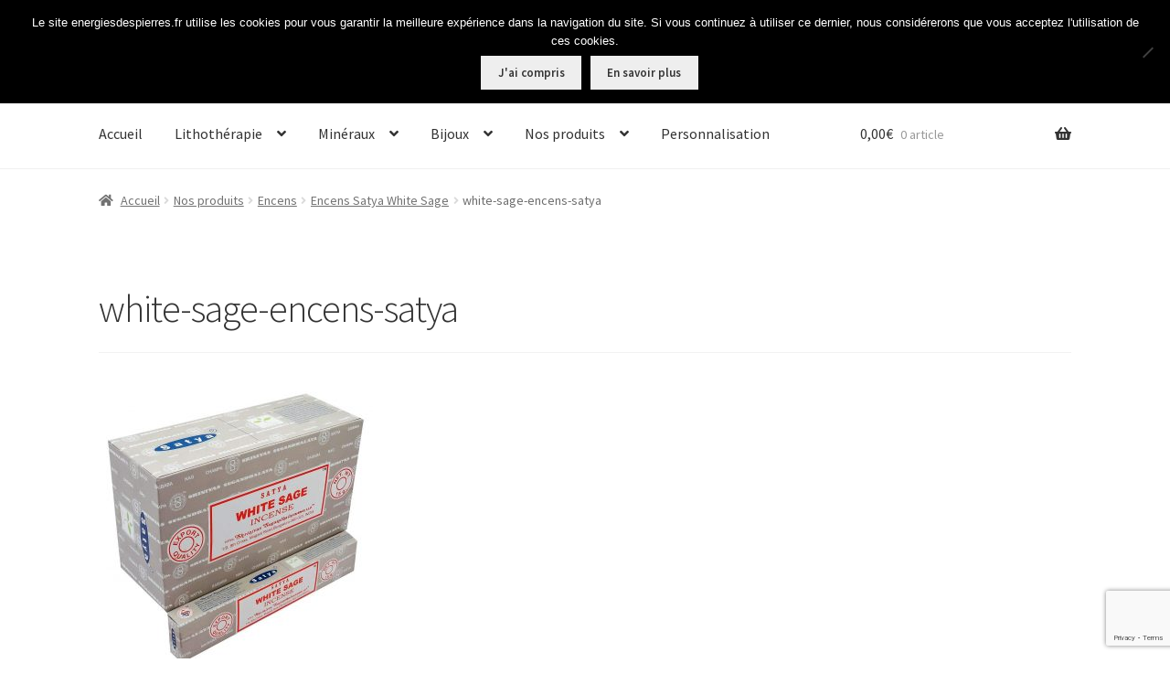

--- FILE ---
content_type: text/html; charset=utf-8
request_url: https://www.google.com/recaptcha/api2/anchor?ar=1&k=6LcyIo8UAAAAAChDC1tLdW0PFf92q4n_6MtQb3x0&co=aHR0cHM6Ly9lbmVyZ2llc2Rlc3BpZXJyZXMuZnI6NDQz&hl=en&v=PoyoqOPhxBO7pBk68S4YbpHZ&size=invisible&anchor-ms=20000&execute-ms=30000&cb=b4xc7enoxmc
body_size: 48532
content:
<!DOCTYPE HTML><html dir="ltr" lang="en"><head><meta http-equiv="Content-Type" content="text/html; charset=UTF-8">
<meta http-equiv="X-UA-Compatible" content="IE=edge">
<title>reCAPTCHA</title>
<style type="text/css">
/* cyrillic-ext */
@font-face {
  font-family: 'Roboto';
  font-style: normal;
  font-weight: 400;
  font-stretch: 100%;
  src: url(//fonts.gstatic.com/s/roboto/v48/KFO7CnqEu92Fr1ME7kSn66aGLdTylUAMa3GUBHMdazTgWw.woff2) format('woff2');
  unicode-range: U+0460-052F, U+1C80-1C8A, U+20B4, U+2DE0-2DFF, U+A640-A69F, U+FE2E-FE2F;
}
/* cyrillic */
@font-face {
  font-family: 'Roboto';
  font-style: normal;
  font-weight: 400;
  font-stretch: 100%;
  src: url(//fonts.gstatic.com/s/roboto/v48/KFO7CnqEu92Fr1ME7kSn66aGLdTylUAMa3iUBHMdazTgWw.woff2) format('woff2');
  unicode-range: U+0301, U+0400-045F, U+0490-0491, U+04B0-04B1, U+2116;
}
/* greek-ext */
@font-face {
  font-family: 'Roboto';
  font-style: normal;
  font-weight: 400;
  font-stretch: 100%;
  src: url(//fonts.gstatic.com/s/roboto/v48/KFO7CnqEu92Fr1ME7kSn66aGLdTylUAMa3CUBHMdazTgWw.woff2) format('woff2');
  unicode-range: U+1F00-1FFF;
}
/* greek */
@font-face {
  font-family: 'Roboto';
  font-style: normal;
  font-weight: 400;
  font-stretch: 100%;
  src: url(//fonts.gstatic.com/s/roboto/v48/KFO7CnqEu92Fr1ME7kSn66aGLdTylUAMa3-UBHMdazTgWw.woff2) format('woff2');
  unicode-range: U+0370-0377, U+037A-037F, U+0384-038A, U+038C, U+038E-03A1, U+03A3-03FF;
}
/* math */
@font-face {
  font-family: 'Roboto';
  font-style: normal;
  font-weight: 400;
  font-stretch: 100%;
  src: url(//fonts.gstatic.com/s/roboto/v48/KFO7CnqEu92Fr1ME7kSn66aGLdTylUAMawCUBHMdazTgWw.woff2) format('woff2');
  unicode-range: U+0302-0303, U+0305, U+0307-0308, U+0310, U+0312, U+0315, U+031A, U+0326-0327, U+032C, U+032F-0330, U+0332-0333, U+0338, U+033A, U+0346, U+034D, U+0391-03A1, U+03A3-03A9, U+03B1-03C9, U+03D1, U+03D5-03D6, U+03F0-03F1, U+03F4-03F5, U+2016-2017, U+2034-2038, U+203C, U+2040, U+2043, U+2047, U+2050, U+2057, U+205F, U+2070-2071, U+2074-208E, U+2090-209C, U+20D0-20DC, U+20E1, U+20E5-20EF, U+2100-2112, U+2114-2115, U+2117-2121, U+2123-214F, U+2190, U+2192, U+2194-21AE, U+21B0-21E5, U+21F1-21F2, U+21F4-2211, U+2213-2214, U+2216-22FF, U+2308-230B, U+2310, U+2319, U+231C-2321, U+2336-237A, U+237C, U+2395, U+239B-23B7, U+23D0, U+23DC-23E1, U+2474-2475, U+25AF, U+25B3, U+25B7, U+25BD, U+25C1, U+25CA, U+25CC, U+25FB, U+266D-266F, U+27C0-27FF, U+2900-2AFF, U+2B0E-2B11, U+2B30-2B4C, U+2BFE, U+3030, U+FF5B, U+FF5D, U+1D400-1D7FF, U+1EE00-1EEFF;
}
/* symbols */
@font-face {
  font-family: 'Roboto';
  font-style: normal;
  font-weight: 400;
  font-stretch: 100%;
  src: url(//fonts.gstatic.com/s/roboto/v48/KFO7CnqEu92Fr1ME7kSn66aGLdTylUAMaxKUBHMdazTgWw.woff2) format('woff2');
  unicode-range: U+0001-000C, U+000E-001F, U+007F-009F, U+20DD-20E0, U+20E2-20E4, U+2150-218F, U+2190, U+2192, U+2194-2199, U+21AF, U+21E6-21F0, U+21F3, U+2218-2219, U+2299, U+22C4-22C6, U+2300-243F, U+2440-244A, U+2460-24FF, U+25A0-27BF, U+2800-28FF, U+2921-2922, U+2981, U+29BF, U+29EB, U+2B00-2BFF, U+4DC0-4DFF, U+FFF9-FFFB, U+10140-1018E, U+10190-1019C, U+101A0, U+101D0-101FD, U+102E0-102FB, U+10E60-10E7E, U+1D2C0-1D2D3, U+1D2E0-1D37F, U+1F000-1F0FF, U+1F100-1F1AD, U+1F1E6-1F1FF, U+1F30D-1F30F, U+1F315, U+1F31C, U+1F31E, U+1F320-1F32C, U+1F336, U+1F378, U+1F37D, U+1F382, U+1F393-1F39F, U+1F3A7-1F3A8, U+1F3AC-1F3AF, U+1F3C2, U+1F3C4-1F3C6, U+1F3CA-1F3CE, U+1F3D4-1F3E0, U+1F3ED, U+1F3F1-1F3F3, U+1F3F5-1F3F7, U+1F408, U+1F415, U+1F41F, U+1F426, U+1F43F, U+1F441-1F442, U+1F444, U+1F446-1F449, U+1F44C-1F44E, U+1F453, U+1F46A, U+1F47D, U+1F4A3, U+1F4B0, U+1F4B3, U+1F4B9, U+1F4BB, U+1F4BF, U+1F4C8-1F4CB, U+1F4D6, U+1F4DA, U+1F4DF, U+1F4E3-1F4E6, U+1F4EA-1F4ED, U+1F4F7, U+1F4F9-1F4FB, U+1F4FD-1F4FE, U+1F503, U+1F507-1F50B, U+1F50D, U+1F512-1F513, U+1F53E-1F54A, U+1F54F-1F5FA, U+1F610, U+1F650-1F67F, U+1F687, U+1F68D, U+1F691, U+1F694, U+1F698, U+1F6AD, U+1F6B2, U+1F6B9-1F6BA, U+1F6BC, U+1F6C6-1F6CF, U+1F6D3-1F6D7, U+1F6E0-1F6EA, U+1F6F0-1F6F3, U+1F6F7-1F6FC, U+1F700-1F7FF, U+1F800-1F80B, U+1F810-1F847, U+1F850-1F859, U+1F860-1F887, U+1F890-1F8AD, U+1F8B0-1F8BB, U+1F8C0-1F8C1, U+1F900-1F90B, U+1F93B, U+1F946, U+1F984, U+1F996, U+1F9E9, U+1FA00-1FA6F, U+1FA70-1FA7C, U+1FA80-1FA89, U+1FA8F-1FAC6, U+1FACE-1FADC, U+1FADF-1FAE9, U+1FAF0-1FAF8, U+1FB00-1FBFF;
}
/* vietnamese */
@font-face {
  font-family: 'Roboto';
  font-style: normal;
  font-weight: 400;
  font-stretch: 100%;
  src: url(//fonts.gstatic.com/s/roboto/v48/KFO7CnqEu92Fr1ME7kSn66aGLdTylUAMa3OUBHMdazTgWw.woff2) format('woff2');
  unicode-range: U+0102-0103, U+0110-0111, U+0128-0129, U+0168-0169, U+01A0-01A1, U+01AF-01B0, U+0300-0301, U+0303-0304, U+0308-0309, U+0323, U+0329, U+1EA0-1EF9, U+20AB;
}
/* latin-ext */
@font-face {
  font-family: 'Roboto';
  font-style: normal;
  font-weight: 400;
  font-stretch: 100%;
  src: url(//fonts.gstatic.com/s/roboto/v48/KFO7CnqEu92Fr1ME7kSn66aGLdTylUAMa3KUBHMdazTgWw.woff2) format('woff2');
  unicode-range: U+0100-02BA, U+02BD-02C5, U+02C7-02CC, U+02CE-02D7, U+02DD-02FF, U+0304, U+0308, U+0329, U+1D00-1DBF, U+1E00-1E9F, U+1EF2-1EFF, U+2020, U+20A0-20AB, U+20AD-20C0, U+2113, U+2C60-2C7F, U+A720-A7FF;
}
/* latin */
@font-face {
  font-family: 'Roboto';
  font-style: normal;
  font-weight: 400;
  font-stretch: 100%;
  src: url(//fonts.gstatic.com/s/roboto/v48/KFO7CnqEu92Fr1ME7kSn66aGLdTylUAMa3yUBHMdazQ.woff2) format('woff2');
  unicode-range: U+0000-00FF, U+0131, U+0152-0153, U+02BB-02BC, U+02C6, U+02DA, U+02DC, U+0304, U+0308, U+0329, U+2000-206F, U+20AC, U+2122, U+2191, U+2193, U+2212, U+2215, U+FEFF, U+FFFD;
}
/* cyrillic-ext */
@font-face {
  font-family: 'Roboto';
  font-style: normal;
  font-weight: 500;
  font-stretch: 100%;
  src: url(//fonts.gstatic.com/s/roboto/v48/KFO7CnqEu92Fr1ME7kSn66aGLdTylUAMa3GUBHMdazTgWw.woff2) format('woff2');
  unicode-range: U+0460-052F, U+1C80-1C8A, U+20B4, U+2DE0-2DFF, U+A640-A69F, U+FE2E-FE2F;
}
/* cyrillic */
@font-face {
  font-family: 'Roboto';
  font-style: normal;
  font-weight: 500;
  font-stretch: 100%;
  src: url(//fonts.gstatic.com/s/roboto/v48/KFO7CnqEu92Fr1ME7kSn66aGLdTylUAMa3iUBHMdazTgWw.woff2) format('woff2');
  unicode-range: U+0301, U+0400-045F, U+0490-0491, U+04B0-04B1, U+2116;
}
/* greek-ext */
@font-face {
  font-family: 'Roboto';
  font-style: normal;
  font-weight: 500;
  font-stretch: 100%;
  src: url(//fonts.gstatic.com/s/roboto/v48/KFO7CnqEu92Fr1ME7kSn66aGLdTylUAMa3CUBHMdazTgWw.woff2) format('woff2');
  unicode-range: U+1F00-1FFF;
}
/* greek */
@font-face {
  font-family: 'Roboto';
  font-style: normal;
  font-weight: 500;
  font-stretch: 100%;
  src: url(//fonts.gstatic.com/s/roboto/v48/KFO7CnqEu92Fr1ME7kSn66aGLdTylUAMa3-UBHMdazTgWw.woff2) format('woff2');
  unicode-range: U+0370-0377, U+037A-037F, U+0384-038A, U+038C, U+038E-03A1, U+03A3-03FF;
}
/* math */
@font-face {
  font-family: 'Roboto';
  font-style: normal;
  font-weight: 500;
  font-stretch: 100%;
  src: url(//fonts.gstatic.com/s/roboto/v48/KFO7CnqEu92Fr1ME7kSn66aGLdTylUAMawCUBHMdazTgWw.woff2) format('woff2');
  unicode-range: U+0302-0303, U+0305, U+0307-0308, U+0310, U+0312, U+0315, U+031A, U+0326-0327, U+032C, U+032F-0330, U+0332-0333, U+0338, U+033A, U+0346, U+034D, U+0391-03A1, U+03A3-03A9, U+03B1-03C9, U+03D1, U+03D5-03D6, U+03F0-03F1, U+03F4-03F5, U+2016-2017, U+2034-2038, U+203C, U+2040, U+2043, U+2047, U+2050, U+2057, U+205F, U+2070-2071, U+2074-208E, U+2090-209C, U+20D0-20DC, U+20E1, U+20E5-20EF, U+2100-2112, U+2114-2115, U+2117-2121, U+2123-214F, U+2190, U+2192, U+2194-21AE, U+21B0-21E5, U+21F1-21F2, U+21F4-2211, U+2213-2214, U+2216-22FF, U+2308-230B, U+2310, U+2319, U+231C-2321, U+2336-237A, U+237C, U+2395, U+239B-23B7, U+23D0, U+23DC-23E1, U+2474-2475, U+25AF, U+25B3, U+25B7, U+25BD, U+25C1, U+25CA, U+25CC, U+25FB, U+266D-266F, U+27C0-27FF, U+2900-2AFF, U+2B0E-2B11, U+2B30-2B4C, U+2BFE, U+3030, U+FF5B, U+FF5D, U+1D400-1D7FF, U+1EE00-1EEFF;
}
/* symbols */
@font-face {
  font-family: 'Roboto';
  font-style: normal;
  font-weight: 500;
  font-stretch: 100%;
  src: url(//fonts.gstatic.com/s/roboto/v48/KFO7CnqEu92Fr1ME7kSn66aGLdTylUAMaxKUBHMdazTgWw.woff2) format('woff2');
  unicode-range: U+0001-000C, U+000E-001F, U+007F-009F, U+20DD-20E0, U+20E2-20E4, U+2150-218F, U+2190, U+2192, U+2194-2199, U+21AF, U+21E6-21F0, U+21F3, U+2218-2219, U+2299, U+22C4-22C6, U+2300-243F, U+2440-244A, U+2460-24FF, U+25A0-27BF, U+2800-28FF, U+2921-2922, U+2981, U+29BF, U+29EB, U+2B00-2BFF, U+4DC0-4DFF, U+FFF9-FFFB, U+10140-1018E, U+10190-1019C, U+101A0, U+101D0-101FD, U+102E0-102FB, U+10E60-10E7E, U+1D2C0-1D2D3, U+1D2E0-1D37F, U+1F000-1F0FF, U+1F100-1F1AD, U+1F1E6-1F1FF, U+1F30D-1F30F, U+1F315, U+1F31C, U+1F31E, U+1F320-1F32C, U+1F336, U+1F378, U+1F37D, U+1F382, U+1F393-1F39F, U+1F3A7-1F3A8, U+1F3AC-1F3AF, U+1F3C2, U+1F3C4-1F3C6, U+1F3CA-1F3CE, U+1F3D4-1F3E0, U+1F3ED, U+1F3F1-1F3F3, U+1F3F5-1F3F7, U+1F408, U+1F415, U+1F41F, U+1F426, U+1F43F, U+1F441-1F442, U+1F444, U+1F446-1F449, U+1F44C-1F44E, U+1F453, U+1F46A, U+1F47D, U+1F4A3, U+1F4B0, U+1F4B3, U+1F4B9, U+1F4BB, U+1F4BF, U+1F4C8-1F4CB, U+1F4D6, U+1F4DA, U+1F4DF, U+1F4E3-1F4E6, U+1F4EA-1F4ED, U+1F4F7, U+1F4F9-1F4FB, U+1F4FD-1F4FE, U+1F503, U+1F507-1F50B, U+1F50D, U+1F512-1F513, U+1F53E-1F54A, U+1F54F-1F5FA, U+1F610, U+1F650-1F67F, U+1F687, U+1F68D, U+1F691, U+1F694, U+1F698, U+1F6AD, U+1F6B2, U+1F6B9-1F6BA, U+1F6BC, U+1F6C6-1F6CF, U+1F6D3-1F6D7, U+1F6E0-1F6EA, U+1F6F0-1F6F3, U+1F6F7-1F6FC, U+1F700-1F7FF, U+1F800-1F80B, U+1F810-1F847, U+1F850-1F859, U+1F860-1F887, U+1F890-1F8AD, U+1F8B0-1F8BB, U+1F8C0-1F8C1, U+1F900-1F90B, U+1F93B, U+1F946, U+1F984, U+1F996, U+1F9E9, U+1FA00-1FA6F, U+1FA70-1FA7C, U+1FA80-1FA89, U+1FA8F-1FAC6, U+1FACE-1FADC, U+1FADF-1FAE9, U+1FAF0-1FAF8, U+1FB00-1FBFF;
}
/* vietnamese */
@font-face {
  font-family: 'Roboto';
  font-style: normal;
  font-weight: 500;
  font-stretch: 100%;
  src: url(//fonts.gstatic.com/s/roboto/v48/KFO7CnqEu92Fr1ME7kSn66aGLdTylUAMa3OUBHMdazTgWw.woff2) format('woff2');
  unicode-range: U+0102-0103, U+0110-0111, U+0128-0129, U+0168-0169, U+01A0-01A1, U+01AF-01B0, U+0300-0301, U+0303-0304, U+0308-0309, U+0323, U+0329, U+1EA0-1EF9, U+20AB;
}
/* latin-ext */
@font-face {
  font-family: 'Roboto';
  font-style: normal;
  font-weight: 500;
  font-stretch: 100%;
  src: url(//fonts.gstatic.com/s/roboto/v48/KFO7CnqEu92Fr1ME7kSn66aGLdTylUAMa3KUBHMdazTgWw.woff2) format('woff2');
  unicode-range: U+0100-02BA, U+02BD-02C5, U+02C7-02CC, U+02CE-02D7, U+02DD-02FF, U+0304, U+0308, U+0329, U+1D00-1DBF, U+1E00-1E9F, U+1EF2-1EFF, U+2020, U+20A0-20AB, U+20AD-20C0, U+2113, U+2C60-2C7F, U+A720-A7FF;
}
/* latin */
@font-face {
  font-family: 'Roboto';
  font-style: normal;
  font-weight: 500;
  font-stretch: 100%;
  src: url(//fonts.gstatic.com/s/roboto/v48/KFO7CnqEu92Fr1ME7kSn66aGLdTylUAMa3yUBHMdazQ.woff2) format('woff2');
  unicode-range: U+0000-00FF, U+0131, U+0152-0153, U+02BB-02BC, U+02C6, U+02DA, U+02DC, U+0304, U+0308, U+0329, U+2000-206F, U+20AC, U+2122, U+2191, U+2193, U+2212, U+2215, U+FEFF, U+FFFD;
}
/* cyrillic-ext */
@font-face {
  font-family: 'Roboto';
  font-style: normal;
  font-weight: 900;
  font-stretch: 100%;
  src: url(//fonts.gstatic.com/s/roboto/v48/KFO7CnqEu92Fr1ME7kSn66aGLdTylUAMa3GUBHMdazTgWw.woff2) format('woff2');
  unicode-range: U+0460-052F, U+1C80-1C8A, U+20B4, U+2DE0-2DFF, U+A640-A69F, U+FE2E-FE2F;
}
/* cyrillic */
@font-face {
  font-family: 'Roboto';
  font-style: normal;
  font-weight: 900;
  font-stretch: 100%;
  src: url(//fonts.gstatic.com/s/roboto/v48/KFO7CnqEu92Fr1ME7kSn66aGLdTylUAMa3iUBHMdazTgWw.woff2) format('woff2');
  unicode-range: U+0301, U+0400-045F, U+0490-0491, U+04B0-04B1, U+2116;
}
/* greek-ext */
@font-face {
  font-family: 'Roboto';
  font-style: normal;
  font-weight: 900;
  font-stretch: 100%;
  src: url(//fonts.gstatic.com/s/roboto/v48/KFO7CnqEu92Fr1ME7kSn66aGLdTylUAMa3CUBHMdazTgWw.woff2) format('woff2');
  unicode-range: U+1F00-1FFF;
}
/* greek */
@font-face {
  font-family: 'Roboto';
  font-style: normal;
  font-weight: 900;
  font-stretch: 100%;
  src: url(//fonts.gstatic.com/s/roboto/v48/KFO7CnqEu92Fr1ME7kSn66aGLdTylUAMa3-UBHMdazTgWw.woff2) format('woff2');
  unicode-range: U+0370-0377, U+037A-037F, U+0384-038A, U+038C, U+038E-03A1, U+03A3-03FF;
}
/* math */
@font-face {
  font-family: 'Roboto';
  font-style: normal;
  font-weight: 900;
  font-stretch: 100%;
  src: url(//fonts.gstatic.com/s/roboto/v48/KFO7CnqEu92Fr1ME7kSn66aGLdTylUAMawCUBHMdazTgWw.woff2) format('woff2');
  unicode-range: U+0302-0303, U+0305, U+0307-0308, U+0310, U+0312, U+0315, U+031A, U+0326-0327, U+032C, U+032F-0330, U+0332-0333, U+0338, U+033A, U+0346, U+034D, U+0391-03A1, U+03A3-03A9, U+03B1-03C9, U+03D1, U+03D5-03D6, U+03F0-03F1, U+03F4-03F5, U+2016-2017, U+2034-2038, U+203C, U+2040, U+2043, U+2047, U+2050, U+2057, U+205F, U+2070-2071, U+2074-208E, U+2090-209C, U+20D0-20DC, U+20E1, U+20E5-20EF, U+2100-2112, U+2114-2115, U+2117-2121, U+2123-214F, U+2190, U+2192, U+2194-21AE, U+21B0-21E5, U+21F1-21F2, U+21F4-2211, U+2213-2214, U+2216-22FF, U+2308-230B, U+2310, U+2319, U+231C-2321, U+2336-237A, U+237C, U+2395, U+239B-23B7, U+23D0, U+23DC-23E1, U+2474-2475, U+25AF, U+25B3, U+25B7, U+25BD, U+25C1, U+25CA, U+25CC, U+25FB, U+266D-266F, U+27C0-27FF, U+2900-2AFF, U+2B0E-2B11, U+2B30-2B4C, U+2BFE, U+3030, U+FF5B, U+FF5D, U+1D400-1D7FF, U+1EE00-1EEFF;
}
/* symbols */
@font-face {
  font-family: 'Roboto';
  font-style: normal;
  font-weight: 900;
  font-stretch: 100%;
  src: url(//fonts.gstatic.com/s/roboto/v48/KFO7CnqEu92Fr1ME7kSn66aGLdTylUAMaxKUBHMdazTgWw.woff2) format('woff2');
  unicode-range: U+0001-000C, U+000E-001F, U+007F-009F, U+20DD-20E0, U+20E2-20E4, U+2150-218F, U+2190, U+2192, U+2194-2199, U+21AF, U+21E6-21F0, U+21F3, U+2218-2219, U+2299, U+22C4-22C6, U+2300-243F, U+2440-244A, U+2460-24FF, U+25A0-27BF, U+2800-28FF, U+2921-2922, U+2981, U+29BF, U+29EB, U+2B00-2BFF, U+4DC0-4DFF, U+FFF9-FFFB, U+10140-1018E, U+10190-1019C, U+101A0, U+101D0-101FD, U+102E0-102FB, U+10E60-10E7E, U+1D2C0-1D2D3, U+1D2E0-1D37F, U+1F000-1F0FF, U+1F100-1F1AD, U+1F1E6-1F1FF, U+1F30D-1F30F, U+1F315, U+1F31C, U+1F31E, U+1F320-1F32C, U+1F336, U+1F378, U+1F37D, U+1F382, U+1F393-1F39F, U+1F3A7-1F3A8, U+1F3AC-1F3AF, U+1F3C2, U+1F3C4-1F3C6, U+1F3CA-1F3CE, U+1F3D4-1F3E0, U+1F3ED, U+1F3F1-1F3F3, U+1F3F5-1F3F7, U+1F408, U+1F415, U+1F41F, U+1F426, U+1F43F, U+1F441-1F442, U+1F444, U+1F446-1F449, U+1F44C-1F44E, U+1F453, U+1F46A, U+1F47D, U+1F4A3, U+1F4B0, U+1F4B3, U+1F4B9, U+1F4BB, U+1F4BF, U+1F4C8-1F4CB, U+1F4D6, U+1F4DA, U+1F4DF, U+1F4E3-1F4E6, U+1F4EA-1F4ED, U+1F4F7, U+1F4F9-1F4FB, U+1F4FD-1F4FE, U+1F503, U+1F507-1F50B, U+1F50D, U+1F512-1F513, U+1F53E-1F54A, U+1F54F-1F5FA, U+1F610, U+1F650-1F67F, U+1F687, U+1F68D, U+1F691, U+1F694, U+1F698, U+1F6AD, U+1F6B2, U+1F6B9-1F6BA, U+1F6BC, U+1F6C6-1F6CF, U+1F6D3-1F6D7, U+1F6E0-1F6EA, U+1F6F0-1F6F3, U+1F6F7-1F6FC, U+1F700-1F7FF, U+1F800-1F80B, U+1F810-1F847, U+1F850-1F859, U+1F860-1F887, U+1F890-1F8AD, U+1F8B0-1F8BB, U+1F8C0-1F8C1, U+1F900-1F90B, U+1F93B, U+1F946, U+1F984, U+1F996, U+1F9E9, U+1FA00-1FA6F, U+1FA70-1FA7C, U+1FA80-1FA89, U+1FA8F-1FAC6, U+1FACE-1FADC, U+1FADF-1FAE9, U+1FAF0-1FAF8, U+1FB00-1FBFF;
}
/* vietnamese */
@font-face {
  font-family: 'Roboto';
  font-style: normal;
  font-weight: 900;
  font-stretch: 100%;
  src: url(//fonts.gstatic.com/s/roboto/v48/KFO7CnqEu92Fr1ME7kSn66aGLdTylUAMa3OUBHMdazTgWw.woff2) format('woff2');
  unicode-range: U+0102-0103, U+0110-0111, U+0128-0129, U+0168-0169, U+01A0-01A1, U+01AF-01B0, U+0300-0301, U+0303-0304, U+0308-0309, U+0323, U+0329, U+1EA0-1EF9, U+20AB;
}
/* latin-ext */
@font-face {
  font-family: 'Roboto';
  font-style: normal;
  font-weight: 900;
  font-stretch: 100%;
  src: url(//fonts.gstatic.com/s/roboto/v48/KFO7CnqEu92Fr1ME7kSn66aGLdTylUAMa3KUBHMdazTgWw.woff2) format('woff2');
  unicode-range: U+0100-02BA, U+02BD-02C5, U+02C7-02CC, U+02CE-02D7, U+02DD-02FF, U+0304, U+0308, U+0329, U+1D00-1DBF, U+1E00-1E9F, U+1EF2-1EFF, U+2020, U+20A0-20AB, U+20AD-20C0, U+2113, U+2C60-2C7F, U+A720-A7FF;
}
/* latin */
@font-face {
  font-family: 'Roboto';
  font-style: normal;
  font-weight: 900;
  font-stretch: 100%;
  src: url(//fonts.gstatic.com/s/roboto/v48/KFO7CnqEu92Fr1ME7kSn66aGLdTylUAMa3yUBHMdazQ.woff2) format('woff2');
  unicode-range: U+0000-00FF, U+0131, U+0152-0153, U+02BB-02BC, U+02C6, U+02DA, U+02DC, U+0304, U+0308, U+0329, U+2000-206F, U+20AC, U+2122, U+2191, U+2193, U+2212, U+2215, U+FEFF, U+FFFD;
}

</style>
<link rel="stylesheet" type="text/css" href="https://www.gstatic.com/recaptcha/releases/PoyoqOPhxBO7pBk68S4YbpHZ/styles__ltr.css">
<script nonce="whqyrbrVgFFnT1ftdB5YGw" type="text/javascript">window['__recaptcha_api'] = 'https://www.google.com/recaptcha/api2/';</script>
<script type="text/javascript" src="https://www.gstatic.com/recaptcha/releases/PoyoqOPhxBO7pBk68S4YbpHZ/recaptcha__en.js" nonce="whqyrbrVgFFnT1ftdB5YGw">
      
    </script></head>
<body><div id="rc-anchor-alert" class="rc-anchor-alert"></div>
<input type="hidden" id="recaptcha-token" value="[base64]">
<script type="text/javascript" nonce="whqyrbrVgFFnT1ftdB5YGw">
      recaptcha.anchor.Main.init("[\x22ainput\x22,[\x22bgdata\x22,\x22\x22,\[base64]/[base64]/[base64]/[base64]/[base64]/UltsKytdPUU6KEU8MjA0OD9SW2wrK109RT4+NnwxOTI6KChFJjY0NTEyKT09NTUyOTYmJk0rMTxjLmxlbmd0aCYmKGMuY2hhckNvZGVBdChNKzEpJjY0NTEyKT09NTYzMjA/[base64]/[base64]/[base64]/[base64]/[base64]/[base64]/[base64]\x22,\[base64]\\u003d\\u003d\x22,\x22woTDl0N7cMOdwowtw4RaD8OPQcKxwqjDl8KfXGHCtx7Cn0DDlcOuLcK0wpEsKjrCoj3CosOLwpbCiMK1w7jCvlbChMOSwo3DscOdwrbCu8OBD8KXcEElKDPCjMO3w5vDvRRkRBx4GMOcLRYBwq/DlwzDmsOCwojDjMONw6LDriXDmR8Aw4rCjwbDh3Uzw7TCnMKgecKJw5LDsMOSw58ewoZyw4/[base64]/Ds8Ohw4jCvFDCh1smwp/CnsOqwqsjw687w7TCq8Kyw58ATcKoFcOcWcKww4DDt2MKZkAfw6fCmR8wwpLCkcOIw5hsDsORw4tdw7zCnsKowpZuwpopOCd3NsKHw5Rrwrtre0fDjcKJBzMgw7swC1bCm8Olw7hVccK/wpnDimUIwpNyw6fCtE3Drm9vw5LDmRMJEFhhPGJwUcKrwr4Swow+Z8OqwqIWwrtYcj7CpsK4w5Rgw6ZkA8OQw4PDgDIFwqnDpnPDjQlPNGU1w74AfcKjHMK2w785w68mIsKFw6zCokTCkC3Cp8OXw7rCo8OpSD7DkyLClzJswqM4w7xdOgAPwrDDq8KMDG94RcOnw7R/CFc4wpRdDynCu3xHRMOTwrcvwqVVLMOiaMK9ajctw5jCpAZJBSoRQsOyw50Nb8Kfw6XCuEEpwqnCtsOvw51Hw7B/wp/Cr8K6woXCnsOlBnLDtcKtwptawrNVwoJhwqEcW8KJZcOUw6YJw4ERAh3CjlDCosK/RsOGbQ8IwoUGfsKPXhHCujwyfMO5KcKYRcKRb8O9w5LDqsOLw6TCtMK6LMOeScOUw4PCk1oiwrjDuR3Dt8K7d2HCnFoKDMOgVMO5wpnCuSUqXMKwJcOiwrBRRMOafAAjZSLClwgrwojDvcKuw6BiwpoRGWB/[base64]/DtCFGG2ciU8KRwo7Dr8KySEzDucO2YcOTC8OmwpTDoCAfWRgPwrrDrcOnwqN6w7LDnmLCuyLDlV8aw7TCkUPDql7CvHEyw70idFx2wpbDqA3DuMOVw5LCsAXDicOJCsOaB8KqwpUpYU0qw4tWwpwSZQnDhlzCrUrDsBrDrSjDu8Kud8Okwo53w4jCjUPDssK/wr9dwr/DuMKWIFFOSsOpEMKHwpUhwrYTw5QSbErDqzHDrMOLGizCucOif2VOw749TsKUwrMLwotjJ1Iew6jCgyDDgj7DvMODKsOkGmrDuGp/RsKmw4rDjsOhwoLCiDF0AjDDuyrCtMOWw5/DhCHCg2DCiMK4fmXDtijDogPDjhjCnh3Du8K8wqxFTcKvJirCgEx5Gg7CqMK9w4EgwrpxOsO+wr52woTDocOVw48hwpbDhcKgw6vCukTCjQ9owo7DmzLDtyMfU0ZDLG8jwrl6QsOcwp1Iw6NPwrDDvxbDtVNlBTNww47DkcO3eid7woLDmcOywp/DucOqGSHChcKrSFDCqwXDnV/CqMOZw7TCqnNRwr4gcAxWG8KfJmrDiQYlXGTDssKjwoPDjMKZWDjDiMO5w40rOMK5w7PDusOmwrjCrsK5b8Kgwq53w7APwpHDi8KvwqDDisK8woHDscKmwr/CsUtEDzTCssO6bcKFH2NowqRtwrnCt8K3w4jDpSPCtMKlwq/[base64]/Dp8KywrAbw6HDq8OTVsOJw5RuwqolXQrDo8KQw7thejxrwrF8OTTCpAjCnCvCohBaw7wbeMK/woPDlzBwwo1BG1vCvgXCt8KvOU9Vw4MhYcKHwrgZbMK0w48UNHPCsWbDszZFwpvDjsKow5Eaw5FSAyXDusKAw5fDszRrwpHDjw/[base64]/CuDXCnsKPwqwRwrljJsKJNQbCqW1cwq/CscOAwrjCpxXCtWUwccOufsKsdcOvZcOCMWHCpVQYYjdpJ3nDkA17wqHCkcOxHMOnw7QUb8OdJsK+UsKgUEkxQgBBHwPDhVAmwqB/w4jDuntRLMKew7XDhMOfRsKXw55SX3kJK8OEwpfCsTzDgRrCh8ODTEsUwoQQwqVqc8KQczHCisKPw7fCnynCmVt6w4zDixnDiz/[base64]/Dv8KyASFcwqHCl8OtVkwxEcK9OS7Dp0gIwoRRBHE1bsOvQ1PCknLCksOpOMKFXAbDlUMub8K0QcKGw47CvHo1f8OAwrLDsMKjwqnCiypxw4RSCcORw44hCF7DrTMDRFxnw5pRwq8XbMKJMj1+MMKWc2TCkl43NcOLw7sbw7jCqcOYWcKLw6rCgsK/[base64]/CvlJKw5o2wrfDqcOoaG7Cq2/Dl8KnZcKTaMOLw5Q5X8OOecKJeVHDggJcM8Ouwo/CiTA4w6DDvcKQVMKsSMKcM1pxw71Ow6tWw4klOnAeQU7DpyHCncOODgsxw5DCscOIwoDCmA9Yw6QmwozDiRbDkmFTw5zCgcKeVcO/MMO2w5JiV8Oqw48XwqXDscKgcCJEY8O0N8Ohw6jDtX5lw5M3wq7DqV/DsnpDb8KBw7gRwo99AXXDsMOkYxnDokBWdsKgL3/DvUzCqnvDgFZWEcKqE8KBw63DlcKRw4XDmMKOSMObw6HCiGPCj2bDiDAhwrJ8w4Vawpd1O8Kzw6vDj8OBLcKdwonCpjTDosKGdMOPwpDCkcO/w7TCnsKewqB6wrQkw7lXXy7CgCLChXRaWcOSD8KObcO9wrrChi55wq0LXkvDkj8rw6hDCADDmcOawojDv8KCw4/Dhh1ywrrCp8OhIMKTw4pkw69qP8KEw5ZoMcKywoPDpVLDjcKcw5/CgCUCIcKdwqhQJCrDtMKRCV7DpsOLA1ZbWXnDuAzCrhdzwqUvKsK3QcOGwqTCjsKkHhbCp8KDworCm8Knw4VzwqJ+aMK7wpvDnsK3w4XDg2zCm8KBJw95Fi7DmsOrwoV/IjI6wo/DgmlOXMKWw5UYbcKqYm3Dom3Ctz3CgXwOLG3Dg8OswoARGMOwGRjCmcKQK2lowo7DsMKrwpXDokTCmGxsw4txUMKQOsOQEwgRwpjCtT/[base64]/DscKuOcKGw7Z4wqLCn8Kfw7MWw70HEMO3IgNRw494H8OMw6RGw58XwpjDqcOfwo/CtDXCicK5bsKULzNZS1t+AMO5b8Obw7hhw7fDsMKOwrrCm8KKw6vCmmlPBhQ/AxJHfF05w5vCk8KnUcOCTGDCvmXDk8KEwpTDvx/DncKiwox2CATDhxcwwr5dIsOLw5QHwrd/Dk3DqcO4LMOawoh2Th80w6PCrsOuOwDCg8O5w73DhUnDqMKlHXgXwrNDw6Yxd8OEwoBwZnvCiTRQw7kHRcOQXVrDrT7Ctz/CnAVCAsKyHsK1XcOTHsOhbcOaw60NHnVtHgXCpMOsfzfDsMKBw4LDuRLCnsOiw7p+RAvDmm/CuXJxwoE/[base64]/CqcO2wo1Uw4drdMOBMcK9YMOAwr/[base64]/[base64]/Cjk9zVRITZsKuaDE/RXfCu8ORSlJXHcOjNMOiw7gZwrdoRsOZb3Apw7fCsMKvMgjDlMKzL8K8w4JrwqY+XHhDwpTClinDpT1Iw5RHw6QTNsO2w4lWM3TChsK3XA8Bw4TDhsOYw4jDpMOqw7fCqHfCmgLCtg/[base64]/[base64]/[base64]/DpcKpWWfCmD5lwpM2w6RkF2HCgkAjwoQMbS3CkiTCjcOmwp0bw6Z2NsK+DMKRdMOsdcKCw73DqMOgw6vCsF0dw5UKNlx4fSIwIcKsbcKpLsK7WMO4OioPwr4Cwr3Cr8KLWcOBQcOQwrtuB8ONwrcNwp3CjMOawpJ/[base64]/DvRnDnC52DsKvWMOPw41pLMOlw7bDrcKWFMO6AVpSHCwjYsKMTsKtwo9waEXClcO5w74ODRxZw5sSVVPCvUPDiywzw4PDgsODCSvCl30NY8KzYMOKw6fDtVYiw68Ww6vCtTdeA8O/wonDmsO1wpLDncKRwrBzHsKywppfwoXDihRecxkjW8Kqwp3Ct8ORwr/[base64]/[base64]/Dtnkee2fCgHVCMMKSfMKXU3sPXjvDvBdFdXXCjj18w6lxwovCjMOVasOwwr7ChsOcwojCnCVbBcKTa1/Cgiskw6vCpcK9f30EbsKqwrknwrInCjTCncKWUsKneUfCokDDpcOFw5lOFE4kVFV/w5dDwpYowp7DhMK2w4TClxrClApSVsKZw4kOKhTCnsOQwo5QBHFewpggdsK4VibCgwd2w73DiRXCs0cEemMjHSPDtitzwo/Du8OlCkxcIMK+w7lWSMKUwrPCiX8LEXM6fMOXKMKCw4jDnsOVwqgTw7bDpCrDjsKWw4Q7w7RjwrEFaEbDjnoHw6/[base64]/[base64]/CnsKvw5/DtgkUDWNKwpQsXcKPwp4iwqnDpRbDpEnDv25+VTjCmsK8w7rDo8KrfnDDnmDCt0vDqQjCvcKpRMK+JMOzwo5qKcKOw4pYUcKswq11ScK5w5VIUX98fEjCncOTMBrCoQnDpzXDmC7DmGhUM8KWRjwWw5/[base64]/DnwoUw6/CrsKdw6p5w5bDuMKVCsKnU2TDoi/CsMOJw7LCr0InwoLChsOTw5LCkWouwoYMw78gX8K4Y8KPwobDp1kVw5Q0w6jDiikqwrbDlMKKXw3DhMOXIcOyOCkIZX/Cpit4wp7CocO4SMO1wo3CjsOeKhsbw4FtwpMJfMORZMKsEho9JsO7SFRtw5kzOsO0wpzCtnYJSsKgXcOKDsK4w6odw4Iaw4/Dg8O/w7bCjSgVH0HDrMKvw5UqwqYdBBfCj0DDkcOuUzbDhMKawpDCk8Kzw7HDt08eXWdCw5RawrLCisKowosXNMOfwo/DgVxUwr7CjwvDumLCjsK9w5Mfw6t7XXUrwrBPFsKBwoUdUWfDqjnCjWo8w6lkwox/[base64]/DiRnCuMK0axsGw6p1Wx/Cvnkewr5IJMKZwpN9CMO4fRLCl3hjwrwlw63DtWl2woUPLcO9VHHCklXCrjR+KEl0wp9XwobDk21Rwoplw4thXQ3CiMKNBcO1wr3Cu2IOOC5CESHDoMOww6rDr8K0w6oQQMOeYStdwq/Di0tQw7rDqsK5OR/DpcK4wqIPJ1HCjRNSw5AGwr7CghAWYcOvcUlrw7IxAcKEwqojwq9rc8OlW8Onw4ZCCzfDhFzCisKIKsObL8KOPMK5w6TCqMKywoIcw5PDvQQjwqrDkQnCmXNWw4k/MMKXDg3Cq8OMwrvDgcOeS8KDcsKQN08aw7BmwoIjHsOQw4/DoWjDvSp3PMKLPMKXwqzCs8KIwqrChMO6woHClsKpa8OWFlAzNcKcHWvDhcOqw7wXaxpJDV3DqMKdw6vDuBNsw5hCw4AMTQbCrcOww5PCoMKzw7paOsKkwqbDjDHDl8KGBRcJwpnDjlQrIcOuw5A/w7cRV8KlQVpSS2Q6w6t7wqDDvx0Xw5PDisOCEmTDrsKYw7fDhsOBwp7DpsK9wqRswrljwqPDrVNRwrDCmF0dw6bDjMKNwqthw5zChBA7wq3Dj2HCmsKTwrcIw4ZbX8OeKxZKw4HDrijCpnDDkV/DhlHCpMOfIVdFwowPw4DChCjCi8O4w40KwpFoIcO6wpzDkcKdworDvz8uwrXDucOjDzAtwoLCtHoMa09Sw4PCkFAmLUzClQ7CsEbCr8OHwqvDpEfDrl3DkMK2AnFowqPCv8K/woXDgMKVIMKOwqoQFTbChDlww5/Dv3R/fsK5dsKRBi7CgMO5K8OdU8KSwoNBw5DCuHHCscKqfcKWPsO+wrJ4dsO+w6Fdwp3DscO5cnYDbsKgw5k/BMKialHCucO8wq92OsOyw6/CuTTCni8Hwr0Nwol3asKHbcKMGiXDhnhMecK4wpvDu8Kfw7bDsMKow7LDrQ/[base64]/Drz18w57DjzY2AMO6OEbChB7DvMKZw5U/DWgPw7E/eMOWbsKuWkYbPkTDg1/Cn8OZDsOqE8KKXGPCucOrUMORPB3CjU/[base64]/w7HCt8OewrHCosOvQltnIw1NPEobwrnDrnx0f8OOwrsiwodmZcKsEMK/McKHw5XDmMKfBMO5wrHChsKow7Aww4oQw6ovEsKIYDplwpXDjsOXwqTCvsOFwobDj3TCrWzDvcOMwrxGwqfCoMKdS8O4wqd5S8OWw4vCvxNkE8Kjwrg1wqsAwp3Co8KQwqBnE8K6UcK6wpnDlCvCjG/DlnphTRgsAmvCpsK5NsOPKGtmD0jDsw1xVCkfw74HUwrDmHUKfSTCqBUowpRSwolWA8OkWcKJwoPDn8O/aMKvw40CSQ0zO8OMwqHDjsO/w7tLw4E7wo/[base64]/CpcKLA3duw67CncOhw6MxwrnCksOOwqhew7fCicOCNFBYShlTKMO7w7rDqmFtw5YkNW/DgcKqTMOGFsO8fwdQwpjDjhZRwrPCixDDm8Orw71qacOEwqdlR8K5bMKMw5lVwp3DlMKLe0rCrcKJw5/[base64]/Du8K8dWfCn8K1w7Ymw6PCgjbCpyvCjAvCmA/Cq8OXSMKmSsO2EcO5H8KqG2xgw5AHwpVDTsOvOsOgBSI4wp/[base64]/DucOQw4TDpsOTfhbDqUY6wphROsKRwpTDnyVDw5QjQ8O5L3s7YlpmwovDkXQjEsOSVMK2DlUTZU9wLcOtw47CgcKJccKMISdqAXTCsQ0NNhHCvsKFwoPChR/DqlnDksOqwr/CpwjDhwTChsOnS8KpesKuw5vCqsO4FcKme8OSw7XCjSvCnWnCn1k6w6TCsMOtCShGwqnDkjhCw7x8w4Fpwrt4S1xswrIow500DntDZhXDo2rDhcOHVzhlwoAhaSHCh1oUcMKkH8OOw5TCqD/CsMKuw7HCjsO9fMOGfTrCnQtMw73DmW/DhcOxw6kswqHDlcKWPQLDgDQ1wr3DryZWIBLDtMOswroDw5rChAlBLMK8w51pwq/DjsKHw6XDsV1Sw4fCtMK2wqRewpJnKMOKw5vCqMKiMcOzFcKtwqDCoMKIw4pZw4fDj8KUw59oJcK9Z8OmG8O+w5bCmWfCvcOUdzvDmmzCpwwawozCicKZO8O3wpAewpwfFGM4wrAzCsKaw4UzOm4IwpEywpPDnVrCncKzMGFYw7fCtjFkCcO/wrrDksO4w6vCtGLDgMKBTBBjwp/DimQmB8OcwrxswrPCvcOKw4Nqw6Z/wr3CkFpVUTvCj8OOAwhOwr/CncKxIgFwwo7Dr3DCrD5dASrCuS8lExTCi1PCqgFQJF3CmMOBw5jCvxTDu2MWWsKlw4UmJsKHwo8Sw6zDhMOWBwFGw73CjEHCmUnDs2vCjgMLRcOJcsOlwrghw4rDrDBuwqbChMKVw5nCvAnChAtAEj/[base64]/wqbDgCxQBcOVJn8OWVDCisO1wqVWWxnDlcOswr7Ch8O4w74DwrDCuMOvw4rDriDDpMK5w5rCmjzCnMKkwrbCoMOvH0TCscKfFsOAw5MhacKrRsOvQ8KMGWAzwqt5e8ONF2LDo1jDh1rCg8O7d0/[base64]/DqcKpCHfDmUfDjgPDuEXDkMOYw5B2w4vCuHDCu1QVwqgnw7dTN8KtJsOAw5ZYw6Jtwr3Cs0jDvSs3wr/DvgHCvlfDjjkswprDqsKew5JoSB7DvzvDv8OZw4IAw4TDncKywo7CgWPCmcOhwpDDl8OFw7M7CRjCiVHDqAMHElrDn2w5w7Uew6jCn1TCu2/Cn8KSwqrCjwwkwpbCv8Kbw5EZZ8OywrN/[base64]/Co8OgK8O1w7UhGW3Ci1MjYk/DmMKjZMOrwoALwo18LjA+w7PCjsKfGMKtwoZFwofCiMKDScOGeDwiwooMY8KNwpbCqzvCgMOAccOqf3rDhXlQbsOkw4EEwrnDs8OeM0hgdmABwphIwqkgP8Kbw5wBwqXDuk99w5jCgAw5w5DCi1J/c8OQwqXDpcKPwqXCpzkMNRfCj8OgeBxvUMKBOQzCk33Ck8OiVF7DsCUPBXbDnxDClsOewqLDv8OvMjjCnHg/[base64]/w4xKwrElwolww6MVB8K6V8OYF2nDncKcKkQoWsKiwowGwrDDjSHCliF1w5nCjcOcwpRCDcKFB3vDvcOzFMOAdQnCr0DDoMKqDBNDCyvDrMKHS0nCv8OnwqTDgS7CjD/[base64]/[base64]/Y8KNZW08OMOfasOuwq0+GGIZWsO4emrDlCbDl8KYw4nCh8OjasK/[base64]/Cgl/[base64]/Cm8OYwpnCicKaNBE2woB+wprDrDAvL8OFw53CrAkJw49iw5M6Y8OywonDlHY+bkNsM8KmB8K7wrIWOsKnBWbDrMOXGsOrEcKUwq4ITcOOWMKBw7xZRSzCqxnDnz5WwpZHRUXCusKgRMKfwpgHZ8KfVMOnNVvCtMKSc8KIw7/DmcK4Nl5SwoJqwqrDl0NZwq/DoTJPworCjcKUWHgqCTsDQ8OXEnrCljA9RB1sAWfDownDscK0F395wp1iOsO0fsKKYcO6w5F2w6TCvAJdOhXDpyVLVWZOw7x9MHfCqMOPc0bClDYUwqsLDHMXw4nDi8KRw6XCisKbwo40w5LDgVtLwrHCj8OXw6PCuMO0aytDMMOARh3Cn8K/[base64]/DnH0aPhfDmUd8Uyg7X8OYw6sDTcKYS8KJa8Opw4YLRcK+w7puB8K1asKpU3MOw6rCj8KfQMO1DT8yZsOAacOvwo7CnxcHDCJiw4kawqvCjMK6w7ELJ8OoPcO9w44Zw57CvMOSwrg6RMOaZ8KFK27Co8K3w5wFw6pbGmx+RsKVwqQ8wowJwrhQb8K/wox1w65jPsKsf8OQw6AcwqXCo3XCicKdw7/[base64]/Dj8KbCMKiwrXCkcOhw4IPw5VECUfDqcKHSgNJwoDCi8KXwrfDgcKEwrx6wpzDt8OZwroQw4XCtsOgwrnCu8KyKhQLeSzDhMK/LcKNejTCtB47L3zCiARxwoHCvRXCkMOUwrIWwqc9WhljYcKDw7QvJgBRw7fCrTgqwo3DsMKMR2B4woQSw7vDg8O7EMOKw6rDkkQnw4vDmcO4AlbCl8K4w67DpDsBIwglw7VbNcK/XwnCuT/Dj8KALMK1CMOkwqrDpS3CssOCW8KJworDr8KHLsOewp1Qw5TDi09xT8KswrdrBC3Cp13DtcOfwrLDucORwqthwrzCmwJ7IMKYwqMLwoo5w6VUw4jCocKZG8KVwpvDqMKAbmUxEiHDvk9SV8KNwq0WdGsAXXvDq1/CrMKnw78pEcKyw7cRRMOrw5nDlMKgAcKrwqlawr1bwp7CkmLCgAHDkMOyAcKce8KwwovDu2NRX3Ihwq3CusOEeMOPwocqC8OTQ2rClsKew4/Cpx7Cm8KUwpDCksORI8KLf2UPPMKWNRUcw5Vjw57DvBBcwo5Kw484QDrDqsKSw5VIKsKiwp3ClSBXesOZw6/Dh3jCjB4ew7sewrQyEcKMT0AxwoXCr8OoTGVaw5EmwqPDtXFKwrDCtQQCLT/[base64]/DusKleTZGYMKQwofCl8KAWihub8O2wpNXwp/Dr1zCqMOPwoF7X8KnTsO/LcKlwp3CmsOVUHJKwo4fwrMYwpPCkQnCmsKZHsK+w6PDmTpYwrRZwqMwwqNYwrjDjGTDjUzDoF1hw6rCjMOLwqfDqwjCmcO8w7XDug3CjB/[base64]/Dp3FDHcOFa8OoFno3esKfw7DDpWVLUE7Crh1IZV8uLVPDs3nDsRjCoFnDp8KRXsKXRMKlO8O4YMKpYz9OPzskcMKwKVQkw5rCqcK0bMKlwq1cw48Zw6bCm8Ogwqgtw4/[base64]/[base64]/DjMOjwr1cO8KmdXoXFsKbXsOvwoM9dMKNEGbCuMKHw6fCkcOCKcOvFHPDo8KGwqTCgwHDn8Odw6Z3w5lTwrLDrsKMwpoOGBRTScK7w419wrHCtwwnwosKZsOQw4Qrw7sHF8OTRsK+w5jDiMKYccKswosPw6bCpsKCPBURHMK2LBvCp8OzwoI7wppLwplAwr/DocOiJ8Kaw53CusOuwo48bGLDgMKDw5TCrcKkGy4Zw6HDr8K4SH7Co8O+w5jDsMOmw7DCoMOvw4MIwpvCtsKNYMOhesOSAj3DtlLCisO5Wy7CmcKXwrDDrcO2HXAcNCcvw4MWw6dbw6wUw40OJRDCqCrDiWDCllk2CMOwEiVgwq0rwqLCi2/Dt8O1wqx9EsK5QSnChxrCmMKDbFLCjUHCgzk1A8OwaWY6ZFHDjMOHw6MNwrcsdcKtw4zCuD7Dr8Oyw70Cw77CmXnDvh8dbRHCiVcxc8KiMcOkKsOGb8OhBsOTU2zDocKmIsKqw4zDnMKjFsKcw7hxH0XCvX/DrzjCucOsw456d2XCnTHCgHhwwrdbw7ZEw4hebnBXwrcpaMO0w5ZFw7dtJkDCncOsw5nDn8K5wowYfB7DtgktPcOAWsO5w7MjwrrCrcOGbsKFwpTDm3DDuT/CmmTCggzDhsKKAlrDgzRrLWHCn8OpwrrCo8KGwoTCkMOQwqrDm0RffggSwpPDnykzUl4MZwcVTcKLwrTDjy5XwpDDp2M0woN/VsOOPMOLw7fDpsOxYiXDicKFI2Rewq/Dp8OBcSM7w7EneMKrw43CrsK0wrEUwopww4nCmMOKHMOEDThGFsOkwqUrwrXChMKgHcKWwpbCq13DlsKOZMKaY8KCwrVvw6vDgxpqw6zDq8KVworDn1/CqcK6UcK1H09nPjcdch1iw7txfMKJAMOAw6XCjsO6w4fDjQbDv8K2NUrCrgXCgMKfwphiLGQCwolYwoNEwozCocKKw6XDn8OMVcOwIUMUw4oUwrB6wrQzw4vCnMOdLDrDq8KWZDrDkj7DgxzCgsOEwprCnsKcScKCb8KFw6A3HsOiGcKyw7UjRinDpUvDn8Odw6/CmUAYD8O0w58iViQKSThyw7nCqXPDuT9qLkTCtmHCgMKuw4PDq8Ojw7TCikxGwq3Dm1nDicOGw5DDs3hHw65/LcOSw47ClkYtwpfDpcKFw554w4TDi17DjXnDl0fCi8OHwr/[base64]/w6ICwpDCuAJ/w48OwqNuw6lgURLCkMOGwoUOw6MkAl0Pwq0/O8ORwrzCjxtWZMOLbcK9JcOlw5jDmcOuH8KFLMKqw7vCiQjDmmTCkQPCmcKrwqXCjMKbMlzDsV0/fMOHwrPCpVZafgFGTk9xS8OKwqJCKCElBXdiw4Rtw7cBwqx6L8KEwr4GJMOVw5J5wpnDi8KnRFUQYEHCqhZvw4HCnsKwNUwowqxaBMOiw6zDuQXDhTo3w58UHMOmE8K+ISrCvX/Dl8OlwpTCksKwVCQKWl1Pw4oZw4Elw4rDrsOBAWzCgMKBw5dVODtdw5Qew4bCvsOVw70qBcOFwqPDgSPDmjYYPcO2wq0+XMKOUBPDm8KYw7Ipwr/CocKdRgfDksOkwrA/[base64]/Z8OaSxvCrF1nSsONfHnCshkZPsOqTMOLwotQOsOCTcOgTMOpw409fiU8SDXCk2TCjg3CsV13L3DDocKrw6bDg8KFDT/[base64]/w71ow6DDoWLDo8KywrfDtsOmQcOnWsO6w7LDgcK/bsKca8KkwozDqDvDgEnCqVdzPRbDocKbwpXDti3ClsO1wqNDw43CtXwfw7zDmAQicsKZbWbCpx/Djn7DkgbCtsO5w69kG8O2fMOqEcO2DcKBwqHDkcKlw45Xw7V3w6J4VCfDpD3DmcKFQcOtw4AWw5zDmV7CicOgIXMrGMOuLMKuDzbCtMOdFxUBOMOZwrReNGXDrU4ZwockKMKVFHp0w6PCjm7ClcOzwrtSTMOPwrvDjSo/w5t0DcOkFCzDhmvDt18NWCvCtMOBw7vCixUqXksKF8KYwrwJwpVMw77DpnBoBjLCjBPDmMKSRSLDhsOGwpQIw4gqwqYxwoVCccOfSHJbVMOMwqvCrmccw5/Cs8Obw7tuLsK1CMOPwpkJwqPCo1bChMKSw5nDnMKDwplXw7fDkcKTVwJowoDCicK+w6wSUsKPUgkfwpkFYFXCk8OUwopsAcK5LwgMw4rCo28/dUsiX8OVwrXDrkAfwr0hYMOuM8O4wpbDsFDCjDPCksOqVcO2Ri3CksKcwojCjlUnwp1LwrA3EsKKwogWXhPClBF/[base64]/Dp8OCwqfDtVjDskMkwoLDtD0YCcObBXMqw58dw4JYMRzCoEtgw65WwoPDlMOOwr3Cp0o1GMKIw4LDv8KgD8OebsOVw7I3w6XCqsOgQcKWe8O/ecOFQwTCuEpCw7jDisOxw53DqDTDnsONw7FjUVDDmGssw4RBWwTCgRjDjcKlQ05PCMOUN8Knw4zDl0Rywq/DgDLCoF/DpMOGwqxxVAbDrcOpagArw7cbwr4fwq7CucKjRVlowpLChsKaw4gwd2bDgsO9w5jCu2xNw4fCksKDZAYycMOLOsKyw7fDshbClcOLw4TDscKAPcOifcOmCMOaw4nDtHjCu3AHwp7CtH8XAQ0sw6MudXcPwpLCoHDDqsKKKcOZKsOqX8ONw7fCncKBVMO/wqrChsOqYMOzw57DnMKdBRTDhTLDv1fDrA08WBUawpTDgwDCpsOFw47CvsOrw79xDMOQwr09IWtXw7NawocNwpzDkwcjwozCnUoUIcOCw43DscKnUQ/[base64]/Dtztew4E3woDDo8OBC8KbT8OfXDhaWwLCpwInwrHCu0/[base64]/CrMOGwozCvsK3STMXwqvCt8O/w7pFUQvDncOlwqNjR8K5TFpwFsK4eSBow58gAMOWDnFwOcKaw4YHP8KGGAjCk2Yyw5tRwqfDgsOhw7LCiVnCmcK1GMKuwp/CmsK2djDDrcK+woXCjzrCs3o+w6HDiw8xw5tjSQrCoMK6wrPDk0/CuUvCn8OKwoJaw7gbw6YCw7tewpzDghACD8OKMcOww6PCuBVyw6Riw40IL8O/wrLCvTPChcOBHcO9f8OQwq3Dkk7DpSVDworCnMO9w6YBwrtKw7zCr8OfRALDn21xJE3CqBfDmQzDsRVDJ1jCmMOOLA5Sw5XCn2XDisOUHsOhKGJdRcOtfcKHw73CtHnCocK0NsOfwqDDu8KTw5kbP3bDscKBw4d9w7/CnsOhC8KNX8KUwrPDrcKvwpsmQsK1P8OBfsObwq4yw6F4YmBZXDHCp8KyDnnDjMOZw75Ew5fDvcOcSGjDpnh/wpvCgwd4EGgHIMKHfsKZX0tkw6XCrFRpw6zCpgxVIMK1QxTDlcOqwqQNwqtywqcSw4PCmcKFwqPDih7ClmA+w6hcTMKYaGbDmcK+KMOoDFXDmyUswq7CmUzCpMKgwrnCjn4cAADCrMKCw7hBSsOSwqFlwo/DsTLDsBQNw5o6w7ggwqXDrSlywrUrNcKOTR5EUHjDu8Okf1/Co8O/wr1mwpBzw6jCoMODw7gqUMOaw6EeYQbDp8K8wqwRw5M5VcOow4ECJsK5wqTDmUPDrW3CtMOxw5NfZH8Lw6V7AMK1aGQIwowQDcKlwoPCo2B9MMK/RMKoVsKBGsOSHjTDk1bDrcKMfMKFLgVwwppXMTnDr8KIwqE+FsKyLcKnw4jDmB/DuArDrAFSO8K/OsKAwoXCtn7CmCJddT/DhSU7w7xtw7Rvw7TDs2HDlMOZNgPDl8OLw7FVH8K2w7XDqVLCoMK3wrsgwpdud8O9fcOEDsK+YMKvHcO/cFPDqknCgcOzwr/[base64]/DiXx+CDsNw43CqB0JJhDCsygewozCgwA0NMK4a8KRwrrDvFdXwqcrw4vCusKEwobCv309wphbw6NDwrnDvjx+w78VIQ5Mwq4+PMOZw6DDpXE4w4kbe8OwwqHCh8ONwo3Cl0BeFX4uNCbDnMK2Jh/[base64]/Dlwofw5sPw7nCtno/MFd8wqcdAsOyMnlTAsK8d8KVFFRmw6LDl8KzwroyAGrCkTXClVDDtEluMw7CsRLDk8KmZsOqw7YzYho6w6AcABHCoCFRfwBKBD9lIycuwqYNw6Zlw5IYJcKdFcKqU3/[base64]/[base64]/w7B/TjzDnj/Dj8K7w4Ygw5rDr0M3w6sHwo5tHWDDhcKiwpUBwqE0wpdIw7dhw6Nuw7E8Tx0nwqPCpBjDu8KpwoLDuEcMNsKEw7LDh8KTH1YqEwrDjMK/eTbDo8ObZ8O+wrDCiSV/I8KZwqQmRMOEw7hGacKnGcKZUU9qwq7Ci8OWwpXCil4Bw6AGwo/[base64]/[base64]/DlRYFwpDCk8ORWmkNMsOdOcOETkDCsMKXRnc1w78CFMK6McKkMFxBJ8OHw4rCkUJhwp96wqzCkGjDokjCg3pVfGzCpcKRwqbCscKvNU7CsMObEik3JiEHw7PCqsO1VsK/EW/DrcOAHlRBHn0vw587ScOfwrbCu8OVwqRdf8O1Y2YwwpDDnAdBecOowrXDmw97EjRMwqjDncKFKcK2w7LCpVYmK8KiTw/Dtg3CpB0mw6UoOcOOcMOOwrbClmjDiHkzMsOJw7Z8V8O/w7nDssKvwqNiMlIOwo7CjcOLbRUyZjTCilAvdcOabcKgC1x7w4jDli/DgMKGVsOFWsK7O8O0DsK8KsOww7l1wrpmZDjDsBkFGHfDjm/DggENwpMeBS1LcT4cKSvCnsKKdsO7G8KewpjDlX/CpQDDkMOawp3Dm1xqw5bCjcOHw7MdOsKsQ8ONwozCngvCgADCizElaMKJUk3CozZCAMKow7cSw6V7QsK0ZgJjw7/[base64]/QnESwq8EwqfCvwR0ZsOSL8Kdw6kJfCkmw68CMlbDvTTDt8O1w5zDicKPwoRawo5Sw7oIdMOhwoY2wqrDvsKlw7cFw7/Cq8KUBcO/V8OFXcOPPDp4woJCw6JqJsO6wog6UCPDpsK9esKyfxXCicOMworDkgbCncKuw6JXwrpkwoVsw7rCvjR/DsO6a0teEMKkw5swKUU2woHCvkzCgWBSw6/DgU7DsFfCs0Zbw78wwq3DvH4LO2DDnl3CssK5w65nw65qGMKsw7PDmGbDmsOMwoFcw47DtMOkw7HChifDs8Kow4wFS8O2XHPCo8OWw59Ab21rw78GQ8Oowr3Cp3rCtsO/w5bClxrCkMKkcXTDjXHCv3vCkzhqMsK1OMKoasKGbcOEw6hiUMOrbXE8w5lhE8KzwofDgR8HQkR/dAQew6TDvMOuwqAeLMK0Jx0lLiw6WMOuK0lGcDQZAwRNwqQXW8O7w4sPwqTCucOxwpthQw4WPcKow6xrwrjDucOKRcOyT8ORw47CiMOZA2wAwpTCm8KteMK/R8Kfw67Ck8OEw4kya1cZLcKuRxQtJgUcwrjCq8K9dRZxTE0UEsO8woETw6Juw51twq0Pw7DDqlkKJ8KWw70LRcKiwozDjhMmw57DrHXCsMK/YkrCqsK2djYQwrMuw5JjwpdDV8KqTMOEJlHCt8O8GcKUGwZfW8ONwoY7w5gfE8OmYnYdwp3CkCgOGsKvCHPDrhHDpsKTw4fDjltTesOGOsK/BlTDt8OiM3vCpMO7VTHCrMKYR2XDqMKdJQPCnwLDpBnCvS/DkirDjhkOw6fCgsO9WMOlw6Eywolnw4fCg8KBDktyITVCw4PDi8KZw7NYwojCtz3CuxMoH2bCpcOAbRLDhMOOW0bCqsKFHgvDkSvDr8O5BSXCsiLDqcK4w5l/c8OWHUJkw7hLwprCssKsw6pGKQZyw53Dj8KfcsKQwrDDhMKrw5x4wrUNbRtFOjzDgcKgVlDDj8OHwqrCjWXCvEzCocKsPMKJw7JZwqrCmkB1JzULw7zCthDDt8KPw7zDiEgwwrcGw796McO1woDDrcKBAcKfwrBvw7N/w5MSA2dgACvCvnTDh27Dg8ONA8OrJQoIwrZLN8OvVydDw7zDv8K4Y2rCj8KrF2FYTMKMCMOQChXCsWU0w4Aybm7DiFkGU3TDvcKuCsKDwp/[base64]/wqMdwoApIcKMKHAew5nCtTsuwqDCkS0Bwp/Ds0rCgnkJw6rCosOVwp1LHw/[base64]/DmMKkwrpjd3PCncOOMEMOIMOOw7c8w4LDt8OXwqXDpWrCjsKIwrDCu8KdwrEgasOHA3/Dl8O4XsKmHsOow77Dv0l4woMEw4AzdMKqVCHClMKrwr/Don3Cv8KLw47Co8OxSE0ow4DCp8OLwqnDkGN7w61dd8Ktw7MjP8KJwpJawpBidEhxbFjDtR5XY1tNw7tBwr/DoMKowojDmBBUwp8b\x22],null,[\x22conf\x22,null,\x226LcyIo8UAAAAAChDC1tLdW0PFf92q4n_6MtQb3x0\x22,0,null,null,null,1,[21,125,63,73,95,87,41,43,42,83,102,105,109,121],[1017145,594],0,null,null,null,null,0,null,0,null,700,1,null,0,\[base64]/76lBhnEnQkZnOKMAhnM8xEZ\x22,0,0,null,null,1,null,0,0,null,null,null,0],\x22https://energiesdespierres.fr:443\x22,null,[3,1,1],null,null,null,1,3600,[\x22https://www.google.com/intl/en/policies/privacy/\x22,\x22https://www.google.com/intl/en/policies/terms/\x22],\x220DddDRMJsSq7zKGg/95IxZD9mSLPcovngUjSXeO9gAE\\u003d\x22,1,0,null,1,1769003169919,0,0,[208,45,194],null,[120],\x22RC-gySaimXFwwcgHQ\x22,null,null,null,null,null,\x220dAFcWeA6lmVKWCn643zBUAn2ZeXYFkVtGPn_UUsqveCvU4tWeZrAo-A4yDQRBGsiEbI7soVhluv11ieweebSWQZOwzmNT-9T25Q\x22,1769085969926]");
    </script></body></html>